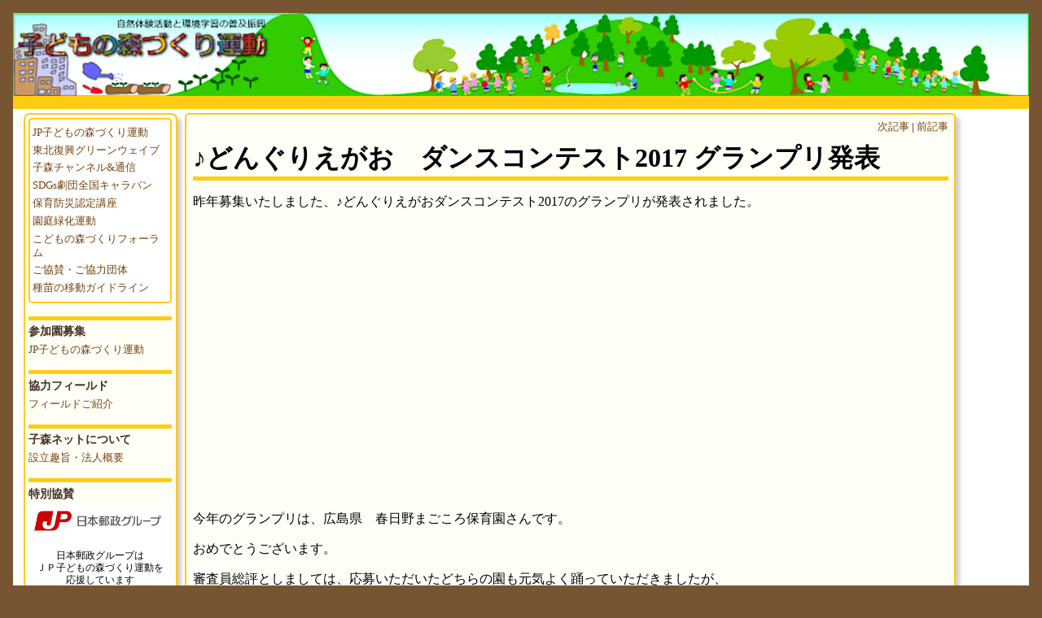

--- FILE ---
content_type: text/html; charset=UTF-8
request_url: https://kodomono-mori.net/archives/6726
body_size: 7649
content:
<!doctype html>
<html lang="ja">

<head>
    <meta http-equiv="Content-Type" content="text/html; charset=UTF-8" />
    <meta http-equiv="Content-language" content="ja" />
    <meta name="viewport" content="width=device-width, initial-scale=1, user-scalable=yes">
	<link rel="shortcut icon" href="https://kodomono-mori.net/km/wp-content/themes/komori/images/favicon.ico"> 
    <link rel="stylesheet" type="text/css" media="all" href="https://kodomono-mori.net/km/wp-content/themes/komori/style.css" />
    <title>
            </title>
    <meta name='robots' content='index, follow, max-image-preview:large, max-snippet:-1, max-video-preview:-1' />

	<!-- This site is optimized with the Yoast SEO plugin v26.6 - https://yoast.com/wordpress/plugins/seo/ -->
	<link rel="canonical" href="https://kodomono-mori.net/archives/6726" />
	<meta property="og:locale" content="ja_JP" />
	<meta property="og:type" content="article" />
	<meta property="og:title" content="♪どんぐりえがお　ダンスコンテスト2017 グランプリ発表 - ＮＰＯ法人子どもの森づくり推進ネットワーク" />
	<meta property="og:description" content="昨年募集いたしました、♪どんぐりえがおダンスコンテスト2017のグランプリが発表されました。 &nbsp; 今年のグランプリは、広島県　春日野まごころ保育園さんです。 おめでとうございます。 審査員総評としましては、応募いただいたどちらの園・・" />
	<meta property="og:url" content="https://kodomono-mori.net/archives/6726" />
	<meta property="og:site_name" content="ＮＰＯ法人子どもの森づくり推進ネットワーク" />
	<meta property="article:published_time" content="2018-02-26T01:21:25+00:00" />
	<meta property="article:modified_time" content="2018-02-26T01:42:55+00:00" />
	<meta property="og:image" content="https://kodomono-mori.net/km/wp-content/uploads/2018/02/komori_illust_1_2016_06_small-q.jpg" />
	<meta property="og:image:width" content="902" />
	<meta property="og:image:height" content="382" />
	<meta property="og:image:type" content="image/jpeg" />
	<meta name="author" content="staff" />
	<meta name="twitter:card" content="summary_large_image" />
	<meta name="twitter:label1" content="執筆者" />
	<meta name="twitter:data1" content="staff" />
	<script type="application/ld+json" class="yoast-schema-graph">{"@context":"https://schema.org","@graph":[{"@type":"WebPage","@id":"https://kodomono-mori.net/archives/6726","url":"https://kodomono-mori.net/archives/6726","name":"♪どんぐりえがお　ダンスコンテスト2017 グランプリ発表 - ＮＰＯ法人子どもの森づくり推進ネットワーク","isPartOf":{"@id":"https://kodomono-mori.net/#website"},"primaryImageOfPage":{"@id":"https://kodomono-mori.net/archives/6726#primaryimage"},"image":{"@id":"https://kodomono-mori.net/archives/6726#primaryimage"},"thumbnailUrl":"https://kodomono-mori.net/km/wp-content/uploads/2018/02/komori_illust_1_2016_06_small-q.jpg","datePublished":"2018-02-26T01:21:25+00:00","dateModified":"2018-02-26T01:42:55+00:00","author":{"@id":"https://kodomono-mori.net/#/schema/person/8c59b452a98748314a4ac060d0ef1cbd"},"breadcrumb":{"@id":"https://kodomono-mori.net/archives/6726#breadcrumb"},"inLanguage":"ja","potentialAction":[{"@type":"ReadAction","target":["https://kodomono-mori.net/archives/6726"]}]},{"@type":"ImageObject","inLanguage":"ja","@id":"https://kodomono-mori.net/archives/6726#primaryimage","url":"https://kodomono-mori.net/km/wp-content/uploads/2018/02/komori_illust_1_2016_06_small-q.jpg","contentUrl":"https://kodomono-mori.net/km/wp-content/uploads/2018/02/komori_illust_1_2016_06_small-q.jpg","width":902,"height":382},{"@type":"BreadcrumbList","@id":"https://kodomono-mori.net/archives/6726#breadcrumb","itemListElement":[{"@type":"ListItem","position":1,"name":"ホーム","item":"https://kodomono-mori.net/"},{"@type":"ListItem","position":2,"name":"♪どんぐりえがお　ダンスコンテスト2017 グランプリ発表"}]},{"@type":"WebSite","@id":"https://kodomono-mori.net/#website","url":"https://kodomono-mori.net/","name":"ＮＰＯ法人子どもの森づくり推進ネットワーク","description":"ＮＰＯ法人子どもの森づくり推進ネットワーク","potentialAction":[{"@type":"SearchAction","target":{"@type":"EntryPoint","urlTemplate":"https://kodomono-mori.net/?s={search_term_string}"},"query-input":{"@type":"PropertyValueSpecification","valueRequired":true,"valueName":"search_term_string"}}],"inLanguage":"ja"},{"@type":"Person","@id":"https://kodomono-mori.net/#/schema/person/8c59b452a98748314a4ac060d0ef1cbd","name":"staff","image":{"@type":"ImageObject","inLanguage":"ja","@id":"https://kodomono-mori.net/#/schema/person/image/","url":"https://secure.gravatar.com/avatar/a647caa33ce00b7b72cdca95c1497ef673e6aab81369bd54c8f1062ae74d0ef5?s=96&d=mm&r=g","contentUrl":"https://secure.gravatar.com/avatar/a647caa33ce00b7b72cdca95c1497ef673e6aab81369bd54c8f1062ae74d0ef5?s=96&d=mm&r=g","caption":"staff"},"url":"https://kodomono-mori.net/archives/author/staff"}]}</script>
	<!-- / Yoast SEO plugin. -->


<link rel='dns-prefetch' href='//webfonts.sakura.ne.jp' />
<link rel="alternate" type="application/rss+xml" title="ＮＰＯ法人子どもの森づくり推進ネットワーク &raquo; ♪どんぐりえがお　ダンスコンテスト2017 グランプリ発表 のコメントのフィード" href="https://kodomono-mori.net/archives/6726/feed" />
<link rel="alternate" title="oEmbed (JSON)" type="application/json+oembed" href="https://kodomono-mori.net/wp-json/oembed/1.0/embed?url=https%3A%2F%2Fkodomono-mori.net%2Farchives%2F6726" />
<link rel="alternate" title="oEmbed (XML)" type="text/xml+oembed" href="https://kodomono-mori.net/wp-json/oembed/1.0/embed?url=https%3A%2F%2Fkodomono-mori.net%2Farchives%2F6726&#038;format=xml" />
<style id='wp-img-auto-sizes-contain-inline-css' type='text/css'>
img:is([sizes=auto i],[sizes^="auto," i]){contain-intrinsic-size:3000px 1500px}
/*# sourceURL=wp-img-auto-sizes-contain-inline-css */
</style>
<style id='wp-emoji-styles-inline-css' type='text/css'>

	img.wp-smiley, img.emoji {
		display: inline !important;
		border: none !important;
		box-shadow: none !important;
		height: 1em !important;
		width: 1em !important;
		margin: 0 0.07em !important;
		vertical-align: -0.1em !important;
		background: none !important;
		padding: 0 !important;
	}
/*# sourceURL=wp-emoji-styles-inline-css */
</style>
<style id='wp-block-library-inline-css' type='text/css'>
:root{--wp-block-synced-color:#7a00df;--wp-block-synced-color--rgb:122,0,223;--wp-bound-block-color:var(--wp-block-synced-color);--wp-editor-canvas-background:#ddd;--wp-admin-theme-color:#007cba;--wp-admin-theme-color--rgb:0,124,186;--wp-admin-theme-color-darker-10:#006ba1;--wp-admin-theme-color-darker-10--rgb:0,107,160.5;--wp-admin-theme-color-darker-20:#005a87;--wp-admin-theme-color-darker-20--rgb:0,90,135;--wp-admin-border-width-focus:2px}@media (min-resolution:192dpi){:root{--wp-admin-border-width-focus:1.5px}}.wp-element-button{cursor:pointer}:root .has-very-light-gray-background-color{background-color:#eee}:root .has-very-dark-gray-background-color{background-color:#313131}:root .has-very-light-gray-color{color:#eee}:root .has-very-dark-gray-color{color:#313131}:root .has-vivid-green-cyan-to-vivid-cyan-blue-gradient-background{background:linear-gradient(135deg,#00d084,#0693e3)}:root .has-purple-crush-gradient-background{background:linear-gradient(135deg,#34e2e4,#4721fb 50%,#ab1dfe)}:root .has-hazy-dawn-gradient-background{background:linear-gradient(135deg,#faaca8,#dad0ec)}:root .has-subdued-olive-gradient-background{background:linear-gradient(135deg,#fafae1,#67a671)}:root .has-atomic-cream-gradient-background{background:linear-gradient(135deg,#fdd79a,#004a59)}:root .has-nightshade-gradient-background{background:linear-gradient(135deg,#330968,#31cdcf)}:root .has-midnight-gradient-background{background:linear-gradient(135deg,#020381,#2874fc)}:root{--wp--preset--font-size--normal:16px;--wp--preset--font-size--huge:42px}.has-regular-font-size{font-size:1em}.has-larger-font-size{font-size:2.625em}.has-normal-font-size{font-size:var(--wp--preset--font-size--normal)}.has-huge-font-size{font-size:var(--wp--preset--font-size--huge)}.has-text-align-center{text-align:center}.has-text-align-left{text-align:left}.has-text-align-right{text-align:right}.has-fit-text{white-space:nowrap!important}#end-resizable-editor-section{display:none}.aligncenter{clear:both}.items-justified-left{justify-content:flex-start}.items-justified-center{justify-content:center}.items-justified-right{justify-content:flex-end}.items-justified-space-between{justify-content:space-between}.screen-reader-text{border:0;clip-path:inset(50%);height:1px;margin:-1px;overflow:hidden;padding:0;position:absolute;width:1px;word-wrap:normal!important}.screen-reader-text:focus{background-color:#ddd;clip-path:none;color:#444;display:block;font-size:1em;height:auto;left:5px;line-height:normal;padding:15px 23px 14px;text-decoration:none;top:5px;width:auto;z-index:100000}html :where(.has-border-color){border-style:solid}html :where([style*=border-top-color]){border-top-style:solid}html :where([style*=border-right-color]){border-right-style:solid}html :where([style*=border-bottom-color]){border-bottom-style:solid}html :where([style*=border-left-color]){border-left-style:solid}html :where([style*=border-width]){border-style:solid}html :where([style*=border-top-width]){border-top-style:solid}html :where([style*=border-right-width]){border-right-style:solid}html :where([style*=border-bottom-width]){border-bottom-style:solid}html :where([style*=border-left-width]){border-left-style:solid}html :where(img[class*=wp-image-]){height:auto;max-width:100%}:where(figure){margin:0 0 1em}html :where(.is-position-sticky){--wp-admin--admin-bar--position-offset:var(--wp-admin--admin-bar--height,0px)}@media screen and (max-width:600px){html :where(.is-position-sticky){--wp-admin--admin-bar--position-offset:0px}}
/* VK Color Palettes */

/*# sourceURL=wp-block-library-inline-css */
</style>
<style id='classic-theme-styles-inline-css' type='text/css'>
/*! This file is auto-generated */
.wp-block-button__link{color:#fff;background-color:#32373c;border-radius:9999px;box-shadow:none;text-decoration:none;padding:calc(.667em + 2px) calc(1.333em + 2px);font-size:1.125em}.wp-block-file__button{background:#32373c;color:#fff;text-decoration:none}
/*# sourceURL=/wp-includes/css/classic-themes.min.css */
</style>
<link rel='stylesheet' id='vk-components-style-css' href='https://kodomono-mori.net/km/wp-content/plugins/vk-blocks/vendor/vektor-inc/vk-component/src//assets/css/vk-components.css?ver=1.6.5' type='text/css' media='all' />
<link rel='stylesheet' id='vk-swiper-style-css' href='https://kodomono-mori.net/km/wp-content/plugins/vk-blocks/vendor/vektor-inc/vk-swiper/src/assets/css/swiper-bundle.min.css?ver=11.0.2' type='text/css' media='all' />
<link rel='stylesheet' id='vkblocks-bootstrap-css' href='https://kodomono-mori.net/km/wp-content/plugins/vk-blocks/build/bootstrap_vk_using.css?ver=4.3.1' type='text/css' media='all' />
<link rel='stylesheet' id='vk-blocks-build-css-css' href='https://kodomono-mori.net/km/wp-content/plugins/vk-blocks/build/block-build.css?ver=1.115.2.1' type='text/css' media='all' />
<style id='vk-blocks-build-css-inline-css' type='text/css'>
:root { --vk-size-text: 16px; /* --vk-color-primary is deprecated. */ --vk-color-primary:#337ab7; }

	:root {
		--vk_image-mask-circle: url(https://kodomono-mori.net/km/wp-content/plugins/vk-blocks/inc/vk-blocks/images/circle.svg);
		--vk_image-mask-wave01: url(https://kodomono-mori.net/km/wp-content/plugins/vk-blocks/inc/vk-blocks/images/wave01.svg);
		--vk_image-mask-wave02: url(https://kodomono-mori.net/km/wp-content/plugins/vk-blocks/inc/vk-blocks/images/wave02.svg);
		--vk_image-mask-wave03: url(https://kodomono-mori.net/km/wp-content/plugins/vk-blocks/inc/vk-blocks/images/wave03.svg);
		--vk_image-mask-wave04: url(https://kodomono-mori.net/km/wp-content/plugins/vk-blocks/inc/vk-blocks/images/wave04.svg);
	}
	

	:root {

		--vk-balloon-border-width:1px;

		--vk-balloon-speech-offset:-12px;
	}
	

	:root {
		--vk_flow-arrow: url(https://kodomono-mori.net/km/wp-content/plugins/vk-blocks/inc/vk-blocks/images/arrow_bottom.svg);
	}
	
/*# sourceURL=vk-blocks-build-css-inline-css */
</style>
<link rel='stylesheet' id='vk-font-awesome-css' href='https://kodomono-mori.net/km/wp-content/plugins/vk-blocks/vendor/vektor-inc/font-awesome-versions/src/font-awesome/css/all.min.css?ver=7.1.0' type='text/css' media='all' />
<script type="text/javascript" src="https://kodomono-mori.net/km/wp-includes/js/jquery/jquery.min.js?ver=3.7.1" id="jquery-core-js"></script>
<script type="text/javascript" src="https://kodomono-mori.net/km/wp-includes/js/jquery/jquery-migrate.min.js?ver=3.4.1" id="jquery-migrate-js"></script>
<script type="text/javascript" src="//webfonts.sakura.ne.jp/js/sakurav3.js?fadein=0&amp;ver=3.1.4" id="typesquare_std-js"></script>
<link rel="https://api.w.org/" href="https://kodomono-mori.net/wp-json/" /><link rel="alternate" title="JSON" type="application/json" href="https://kodomono-mori.net/wp-json/wp/v2/posts/6726" /><link rel="EditURI" type="application/rsd+xml" title="RSD" href="https://kodomono-mori.net/km/xmlrpc.php?rsd" />
<meta name="generator" content="WordPress 6.9" />
<link rel='shortlink' href='https://kodomono-mori.net/?p=6726' />
</head>

<body>
    <header>
        <a href="https://kodomono-mori.net/">
            <img src="https://kodomono-mori.net/km/wp-content/themes/komori/images/title.png" class="header-image" alt="ＮＰＯ法人子どもの森づくり推進ネットワーク" />
        </a>
        <nav class="main-menu">
            <input type="checkbox" id="menu-btn-check">
            <label for="menu-btn-check" class="menu-btn"><span></span></label>
         <div class="menu-content">
         <div class="menu-mainmenu-container"><ul id="menu-mainmenu" class="menu"><li id="menu-item-4978" class="menu-item menu-item-type-custom menu-item-object-custom menu-item-home menu-item-4978"><a href="https://kodomono-mori.net/">ホーム</a></li>
<li id="menu-item-4979" class="menu-item menu-item-type-post_type menu-item-object-page menu-item-4979"><a href="https://kodomono-mori.net/kodomono-mori">JP子どもの森づくり運動</a></li>
<li id="menu-item-4980" class="menu-item menu-item-type-post_type menu-item-object-page menu-item-4980"><a href="https://kodomono-mori.net/tohoku">東北復興グリーンウェイブ</a></li>
<li id="menu-item-4981" class="menu-item menu-item-type-post_type menu-item-object-page menu-item-4981"><a href="https://kodomono-mori.net/%e6%b4%bb%e5%8b%95%e3%83%ac%e3%83%9d%e3%83%bc%e3%83%88">子森チャンネル&#038;通信</a></li>
<li id="menu-item-4983" class="menu-item menu-item-type-post_type menu-item-object-page menu-item-4983"><a href="https://kodomono-mori.net/map-3">種苗の移動ガイドライン</a></li>
<li id="menu-item-4986" class="menu-item menu-item-type-post_type menu-item-object-page menu-item-4986"><a href="https://kodomono-mori.net/supporter_form">子森ネットについて</a></li>
</ul></div>        </div>
        </nav>
</header>
<main class="single-page">
  <aside class="sidebar">
    <ul class="sidebar-items">
                    <li id="pagelist_widget-2" class="widget widget_pagelist_widget"><ul class="sticker"><li class="page_item page-item-54"><a href="https://kodomono-mori.net/kodomono-mori">JP子どもの森づくり運動</a></li>
<li class="page_item page-item-2514"><a href="https://kodomono-mori.net/tohoku">東北復興グリーンウェイブ</a></li>
<li class="page_item page-item-4092"><a href="https://kodomono-mori.net/%e6%b4%bb%e5%8b%95%e3%83%ac%e3%83%9d%e3%83%bc%e3%83%88">子森チャンネル&#038;通信</a></li>
<li class="page_item page-item-11437"><a href="https://kodomono-mori.net/caravan">SDGs劇団全国キャラバン</a></li>
<li class="page_item page-item-11431"><a href="https://kodomono-mori.net/bousai">保育防災認定講座</a></li>
<li class="page_item page-item-11390"><a href="https://kodomono-mori.net/green">園庭緑化運動</a></li>
<li class="page_item page-item-13151"><a href="https://kodomono-mori.net/komoriforum">こどもの森づくりフォーラム</a></li>
<li class="page_item page-item-1619"><a href="https://kodomono-mori.net/kyousan">ご協賛・ご協力団体</a></li>
<li class="page_item page-item-97"><a href="https://kodomono-mori.net/map-3">種苗の移動ガイドライン</a></li>
</ul></li>
<li id="block-2" class="widget widget_block">
<h2 class="wp-block-heading">参加園募集</h2>
</li>
<li id="block-3" class="widget widget_block"><a href="https://kodomono-mori.net/gw_form">JP子どもの森づくり運動</a></li>
<li id="block-4" class="widget widget_block">
<h2 class="wp-block-heading">協力フィールド</h2>
</li>
<li id="block-5" class="widget widget_block"><a href="https://kodomono-mori.net/field_collaboration">フィールドご紹介</a></li>
<li id="block-6" class="widget widget_block">
<h2 class="wp-block-heading">子森ネットについて</h2>
</li>
<li id="block-7" class="widget widget_block"><a href="https://kodomono-mori.net/supporter_form">設立趣旨・法人概要</a></li>
<li id="block-8" class="widget widget_block">
<h2 class="wp-block-heading">特別協賛</h2>
</li>
<li id="block-9" class="widget widget_block"><div style="background-color: #fff;"><img decoding="async" src="https://kodomono-mori.net/km/wp-content/uploads/2022/11/japanpost_mark_typeA.jpg" style="width: 170px; margin: 0px 0px 0px 0px;">
<p style="line-height: 15px; text-align: center; font-size: 12px">日本郵政グループは<br />ＪＰ子どもの森づくり運動を<br />応援しています</p></div></li>
<li id="block-10" class="widget widget_block">
<h2 class="wp-block-heading">カテゴリー</h2>
</li>
<li id="block-13" class="widget widget_block widget_categories"><ul class="wp-block-categories-list wp-block-categories">	<li class="cat-item cat-item-16"><a href="https://kodomono-mori.net/archives/category/repo/jpreport">JP園活動レポート</a>
</li>
	<li class="cat-item cat-item-15"><a href="https://kodomono-mori.net/archives/category/info/%e3%82%a4%e3%83%99%e3%83%b3%e3%83%88%e3%83%ac%e3%83%9d%e3%83%bc%e3%83%88">イベントレポート</a>
</li>
	<li class="cat-item cat-item-3"><a href="https://kodomono-mori.net/archives/category/info">インフォメーション</a>
</li>
	<li class="cat-item cat-item-6"><a href="https://kodomono-mori.net/archives/category/repo/letter">お便り</a>
</li>
	<li class="cat-item cat-item-5"><a href="https://kodomono-mori.net/archives/category/info/event">お知らせ</a>
</li>
	<li class="cat-item cat-item-19"><a href="https://kodomono-mori.net/archives/category/%e5%ad%90%e6%a3%ae%e3%83%8d%e3%83%83%e3%83%88">子森ネット</a>
</li>
	<li class="cat-item cat-item-17"><a href="https://kodomono-mori.net/archives/category/repo/%e5%be%a9%e8%88%88%e3%82%b0%e3%83%aa%e3%83%bc%e3%83%b3%e3%82%a6%e3%82%a7%e3%82%a4%e3%83%96%e6%b4%bb%e5%8b%95%e3%83%ac%e3%83%9d%e3%83%bc%e3%83%88">復興ＧＷ活動レポート</a>
</li>
	<li class="cat-item cat-item-24"><a href="https://kodomono-mori.net/archives/category/info/%e6%84%9f%e6%9f%93%e7%97%87%e5%af%be%e5%bf%9c">感染症対応</a>
</li>
	<li class="cat-item cat-item-1"><a href="https://kodomono-mori.net/archives/category/repo">活動レポート</a>
</li>
	<li class="cat-item cat-item-11"><a href="https://kodomono-mori.net/archives/category/repo/ejshien">被災地支援活動</a>
</li>
</ul></li>
<li id="block-12" class="widget widget_block">
<h2 class="wp-block-heading">アーカイブ</h2>
</li>
<li id="block-11" class="widget widget_block widget_archive"><ul class="wp-block-archives-list wp-block-archives">	<li><a href='https://kodomono-mori.net/archives/date/2025'>2025</a><span class="year-name">年</span></li>
	<li><a href='https://kodomono-mori.net/archives/date/2024'>2024</a><span class="year-name">年</span></li>
	<li><a href='https://kodomono-mori.net/archives/date/2023'>2023</a><span class="year-name">年</span></li>
	<li><a href='https://kodomono-mori.net/archives/date/2022'>2022</a><span class="year-name">年</span></li>
	<li><a href='https://kodomono-mori.net/archives/date/2021'>2021</a><span class="year-name">年</span></li>
	<li><a href='https://kodomono-mori.net/archives/date/2020'>2020</a><span class="year-name">年</span></li>
	<li><a href='https://kodomono-mori.net/archives/date/2019'>2019</a><span class="year-name">年</span></li>
	<li><a href='https://kodomono-mori.net/archives/date/2018'>2018</a><span class="year-name">年</span></li>
	<li><a href='https://kodomono-mori.net/archives/date/2017'>2017</a><span class="year-name">年</span></li>
	<li><a href='https://kodomono-mori.net/archives/date/2016'>2016</a><span class="year-name">年</span></li>
	<li><a href='https://kodomono-mori.net/archives/date/2015'>2015</a><span class="year-name">年</span></li>
	<li><a href='https://kodomono-mori.net/archives/date/2014'>2014</a><span class="year-name">年</span></li>
	<li><a href='https://kodomono-mori.net/archives/date/2013'>2013</a><span class="year-name">年</span></li>
	<li><a href='https://kodomono-mori.net/archives/date/2012'>2012</a><span class="year-name">年</span></li>
	<li><a href='https://kodomono-mori.net/archives/date/2011'>2011</a><span class="year-name">年</span></li>
	<li><a href='https://kodomono-mori.net/archives/date/2010'>2010</a><span class="year-name">年</span></li>
	<li><a href='https://kodomono-mori.net/archives/date/2009'>2009</a><span class="year-name">年</span></li>
	<li><a href='https://kodomono-mori.net/archives/date/2008'>2008</a><span class="year-name">年</span></li>
</ul></li>
<li id="block-14" class="widget widget_block">
<h2 class="wp-block-heading">サイト内検索</h2>
</li>
<li id="block-15" class="widget widget_block widget_search"><form role="search" method="get" action="https://kodomono-mori.net/" class="wp-block-search__button-outside wp-block-search__text-button wp-block-search"    ><label class="wp-block-search__label screen-reader-text" for="wp-block-search__input-1" >検索</label><div class="wp-block-search__inside-wrapper" ><input class="wp-block-search__input" id="wp-block-search__input-1" placeholder="" value="" type="search" name="s" required /><button aria-label="Go" class="wp-block-search__button wp-element-button" type="submit" >Go</button></div></form></li>
            </ul>
</aside>
      <article>
      <div class="postnavi">
        <a href="https://kodomono-mori.net/archives/6759">次記事</a> |         <a href="https://kodomono-mori.net/archives/6479">前記事</a>      </div>

      <h1 class="title">♪どんぐりえがお　ダンスコンテスト2017 グランプリ発表</h1>
      <p>
	昨年募集いたしました、♪どんぐりえがおダンスコンテスト2017のグランプリが発表されました。
</p>
<p>
	<iframe title="JP子どもの森づくり運動 2017 ダンスコンテストグランプリ発表 9分23秒" width="500" height="281" src="https://www.youtube.com/embed/JtW_nn1leFg?feature=oembed" frameborder="0" allow="accelerometer; autoplay; clipboard-write; encrypted-media; gyroscope; picture-in-picture; web-share" referrerpolicy="strict-origin-when-cross-origin" allowfullscreen></iframe>
</p>
<p>
	<br />
	&nbsp;
</p>
<p>
	今年のグランプリは、広島県　春日野まごころ保育園さんです。
</p>
<p>
	おめでとうございます。
</p>
<p>
	審査員総評としましては、応募いただいたどちらの園も元気よく踊っていただきましたが、
</p>
<p>
	春日野まごころ保育園さんの先生たちもイキイキされていて園全体がどんぐりえがおだったことが高評価だったとのことでした。
</p>
<p>
	&nbsp;
</p>
<p>
	＜各賞発表＞
</p>
<p>
	グランプリ　春日野まごころ保育園
</p>
<p>
	オリジナリティがイッパイで賞 中目黒駅前保育園
</p>
<p>
	えがおでワクワク賞 エンゼル幼稚園
</p>
<p>
	元気がモリモリで賞 今井保育園
</p>
<p>
	各園には、賞状とトロフィー
</p>
<p>
	グランプリには、賞状とカービング世界チャンピオン３連覇の栗田宏武さん作のカービング「どんぐりくん」をお送りします。
</p>
<p>
	&nbsp;
</p>
<p>
	今年は、コンテストはありませんが、園で楽しく踊っている様子をメールで事務局までお送りください。
</p>
<p>
	ホームページでご紹介させていただきます。
</p>
<p>
	&nbsp;
</p>
<p>
	<br />
	&nbsp;
</p>
<p>
	&nbsp;</p>

      
      <div id="comments">
        
<!-- You can start editing here. -->


			<!-- If comments are open, but there are no comments. -->

	 


<div id="respond">

<h3 class="clear"><span>コメントを残す</span>
</h3>

<div id="cancel-comment-reply">
	<small><a rel="nofollow" id="cancel-comment-reply-link" href="/archives/6726#respond" style="display:none;">返信をキャンセルする。</a></small>
</div>


<form action="https://kodomono-mori.net/km/wp-comments-post.php" method="post" id="commentform">
<fieldset>

<p><input type="text" name="author" id="author"  onfocus="if(this.value=='Name *') this.value='';" onblur="if(this.value=='') this.value='Name *';" value="Name *" tabindex="1"  /></p>

<p><textarea name="comment" id="comment" cols="100%" rows="7" tabindex="2" onfocus="if(this.innerHTML=='Comment') this.innerHTML='';">Comment</textarea></p>

<p><input type="text" name="email" id="email"  onfocus="if(this.value=='E-Mail *') this.value='';" onblur="if(this.value=='') this.value='E-Mail *';" value="E-Mail *" tabindex="3"  /></p>

<p><input type="text" name="url" id="url"  onfocus="if(this.value=='Website') this.value='';" onblur="if(this.value=='') this.value='Website';" value="Website" tabindex="4" /></p>


<!--<p><small><strong>XHTML:</strong> You can use these tags: <code>&lt;a href=&quot;&quot; title=&quot;&quot;&gt; &lt;abbr title=&quot;&quot;&gt; &lt;acronym title=&quot;&quot;&gt; &lt;b&gt; &lt;blockquote cite=&quot;&quot;&gt; &lt;cite&gt; &lt;code&gt; &lt;del datetime=&quot;&quot;&gt; &lt;em&gt; &lt;i&gt; &lt;q cite=&quot;&quot;&gt; &lt;s&gt; &lt;strike&gt; &lt;strong&gt; </code></small></p>-->


<div class="submit"><input name="submit" type="submit" id="submit" tabindex="5" value="Send" />
<input type='hidden' name='comment_post_ID' value='6726' id='comment_post_ID' />
<input type='hidden' name='comment_parent' id='comment_parent' value='0' />
</div>
<p style="display: none;"><input type="hidden" id="akismet_comment_nonce" name="akismet_comment_nonce" value="6f304151b6" /></p><p><img src="http://kodomono-mori.net/km/wp-content/siteguard/274098275.png" alt="CAPTCHA"></p><p><label for="siteguard_captcha">上に表示された文字を入力してください。</label><br /><input type="text" name="siteguard_captcha" id="siteguard_captcha" class="input" value="" size="10" aria-required="true" /><input type="hidden" name="siteguard_captcha_prefix" id="siteguard_captcha_prefix" value="274098275" /></p><p style="display: none !important;" class="akismet-fields-container" data-prefix="ak_"><label>&#916;<textarea name="ak_hp_textarea" cols="45" rows="8" maxlength="100"></textarea></label><input type="hidden" id="ak_js_1" name="ak_js" value="218"/><script>document.getElementById( "ak_js_1" ).setAttribute( "value", ( new Date() ).getTime() );</script></p></fieldset>
</form>

</div>

      </div>
    </article>

  
</main>
<footer>
	<p>&copy; 2018 ＮＰＯ法人子どもの森づくり推進ネットワーク. All Rights Reserved.</p>
    <p class="about">Theme by <a href="http://technohighway.co.jp" title="Komori">Komori Original</a></p>
</footer>
</body>
</html> 
